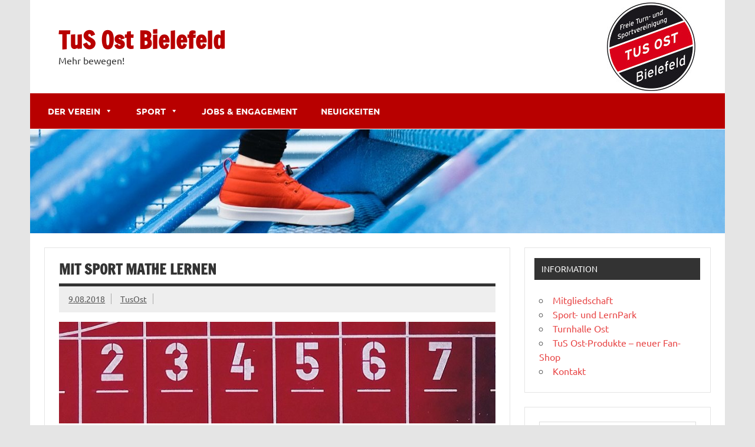

--- FILE ---
content_type: text/html; charset=UTF-8
request_url: https://www.tus-ost.de/mit-sport-mathe-lernen
body_size: 11646
content:
<!DOCTYPE html><!-- HTML 5 -->
<html lang="de">

<head>
<meta charset="UTF-8" />
<meta name="viewport" content="width=device-width, initial-scale=1">
<link rel="profile" href="http://gmpg.org/xfn/11" />
<link rel="pingback" href="https://www.tus-ost.de/xmlrpc.php" />

<title>Mit Sport Mathe lernen &#8211; TuS Ost Bielefeld</title>
<meta name='robots' content='max-image-preview:large' />
	<style>img:is([sizes="auto" i], [sizes^="auto," i]) { contain-intrinsic-size: 3000px 1500px }</style>
	<link rel='dns-prefetch' href='//www.tus-ost.de' />
<link rel="alternate" type="application/rss+xml" title="TuS Ost Bielefeld &raquo; Feed" href="https://www.tus-ost.de/feed" />
<link rel="alternate" type="application/rss+xml" title="TuS Ost Bielefeld &raquo; Kommentar-Feed" href="https://www.tus-ost.de/comments/feed" />
<script type="text/javascript">
/* <![CDATA[ */
window._wpemojiSettings = {"baseUrl":"https:\/\/s.w.org\/images\/core\/emoji\/16.0.1\/72x72\/","ext":".png","svgUrl":"https:\/\/s.w.org\/images\/core\/emoji\/16.0.1\/svg\/","svgExt":".svg","source":{"concatemoji":"https:\/\/www.tus-ost.de\/wp-includes\/js\/wp-emoji-release.min.js?ver=6.8.3"}};
/*! This file is auto-generated */
!function(s,n){var o,i,e;function c(e){try{var t={supportTests:e,timestamp:(new Date).valueOf()};sessionStorage.setItem(o,JSON.stringify(t))}catch(e){}}function p(e,t,n){e.clearRect(0,0,e.canvas.width,e.canvas.height),e.fillText(t,0,0);var t=new Uint32Array(e.getImageData(0,0,e.canvas.width,e.canvas.height).data),a=(e.clearRect(0,0,e.canvas.width,e.canvas.height),e.fillText(n,0,0),new Uint32Array(e.getImageData(0,0,e.canvas.width,e.canvas.height).data));return t.every(function(e,t){return e===a[t]})}function u(e,t){e.clearRect(0,0,e.canvas.width,e.canvas.height),e.fillText(t,0,0);for(var n=e.getImageData(16,16,1,1),a=0;a<n.data.length;a++)if(0!==n.data[a])return!1;return!0}function f(e,t,n,a){switch(t){case"flag":return n(e,"\ud83c\udff3\ufe0f\u200d\u26a7\ufe0f","\ud83c\udff3\ufe0f\u200b\u26a7\ufe0f")?!1:!n(e,"\ud83c\udde8\ud83c\uddf6","\ud83c\udde8\u200b\ud83c\uddf6")&&!n(e,"\ud83c\udff4\udb40\udc67\udb40\udc62\udb40\udc65\udb40\udc6e\udb40\udc67\udb40\udc7f","\ud83c\udff4\u200b\udb40\udc67\u200b\udb40\udc62\u200b\udb40\udc65\u200b\udb40\udc6e\u200b\udb40\udc67\u200b\udb40\udc7f");case"emoji":return!a(e,"\ud83e\udedf")}return!1}function g(e,t,n,a){var r="undefined"!=typeof WorkerGlobalScope&&self instanceof WorkerGlobalScope?new OffscreenCanvas(300,150):s.createElement("canvas"),o=r.getContext("2d",{willReadFrequently:!0}),i=(o.textBaseline="top",o.font="600 32px Arial",{});return e.forEach(function(e){i[e]=t(o,e,n,a)}),i}function t(e){var t=s.createElement("script");t.src=e,t.defer=!0,s.head.appendChild(t)}"undefined"!=typeof Promise&&(o="wpEmojiSettingsSupports",i=["flag","emoji"],n.supports={everything:!0,everythingExceptFlag:!0},e=new Promise(function(e){s.addEventListener("DOMContentLoaded",e,{once:!0})}),new Promise(function(t){var n=function(){try{var e=JSON.parse(sessionStorage.getItem(o));if("object"==typeof e&&"number"==typeof e.timestamp&&(new Date).valueOf()<e.timestamp+604800&&"object"==typeof e.supportTests)return e.supportTests}catch(e){}return null}();if(!n){if("undefined"!=typeof Worker&&"undefined"!=typeof OffscreenCanvas&&"undefined"!=typeof URL&&URL.createObjectURL&&"undefined"!=typeof Blob)try{var e="postMessage("+g.toString()+"("+[JSON.stringify(i),f.toString(),p.toString(),u.toString()].join(",")+"));",a=new Blob([e],{type:"text/javascript"}),r=new Worker(URL.createObjectURL(a),{name:"wpTestEmojiSupports"});return void(r.onmessage=function(e){c(n=e.data),r.terminate(),t(n)})}catch(e){}c(n=g(i,f,p,u))}t(n)}).then(function(e){for(var t in e)n.supports[t]=e[t],n.supports.everything=n.supports.everything&&n.supports[t],"flag"!==t&&(n.supports.everythingExceptFlag=n.supports.everythingExceptFlag&&n.supports[t]);n.supports.everythingExceptFlag=n.supports.everythingExceptFlag&&!n.supports.flag,n.DOMReady=!1,n.readyCallback=function(){n.DOMReady=!0}}).then(function(){return e}).then(function(){var e;n.supports.everything||(n.readyCallback(),(e=n.source||{}).concatemoji?t(e.concatemoji):e.wpemoji&&e.twemoji&&(t(e.twemoji),t(e.wpemoji)))}))}((window,document),window._wpemojiSettings);
/* ]]> */
</script>
<link rel='stylesheet' id='dynamicnews-custom-fonts-css' href='https://www.tus-ost.de/wp-content/themes/dynamic-news-lite/css/custom-fonts.css?ver=20180413' type='text/css' media='all' />
<style id='wp-emoji-styles-inline-css' type='text/css'>

	img.wp-smiley, img.emoji {
		display: inline !important;
		border: none !important;
		box-shadow: none !important;
		height: 1em !important;
		width: 1em !important;
		margin: 0 0.07em !important;
		vertical-align: -0.1em !important;
		background: none !important;
		padding: 0 !important;
	}
</style>
<link rel='stylesheet' id='wp-block-library-css' href='https://www.tus-ost.de/wp-includes/css/dist/block-library/style.min.css?ver=6.8.3' type='text/css' media='all' />
<style id='classic-theme-styles-inline-css' type='text/css'>
/*! This file is auto-generated */
.wp-block-button__link{color:#fff;background-color:#32373c;border-radius:9999px;box-shadow:none;text-decoration:none;padding:calc(.667em + 2px) calc(1.333em + 2px);font-size:1.125em}.wp-block-file__button{background:#32373c;color:#fff;text-decoration:none}
</style>
<style id='global-styles-inline-css' type='text/css'>
:root{--wp--preset--aspect-ratio--square: 1;--wp--preset--aspect-ratio--4-3: 4/3;--wp--preset--aspect-ratio--3-4: 3/4;--wp--preset--aspect-ratio--3-2: 3/2;--wp--preset--aspect-ratio--2-3: 2/3;--wp--preset--aspect-ratio--16-9: 16/9;--wp--preset--aspect-ratio--9-16: 9/16;--wp--preset--color--black: #353535;--wp--preset--color--cyan-bluish-gray: #abb8c3;--wp--preset--color--white: #ffffff;--wp--preset--color--pale-pink: #f78da7;--wp--preset--color--vivid-red: #cf2e2e;--wp--preset--color--luminous-vivid-orange: #ff6900;--wp--preset--color--luminous-vivid-amber: #fcb900;--wp--preset--color--light-green-cyan: #7bdcb5;--wp--preset--color--vivid-green-cyan: #00d084;--wp--preset--color--pale-cyan-blue: #8ed1fc;--wp--preset--color--vivid-cyan-blue: #0693e3;--wp--preset--color--vivid-purple: #9b51e0;--wp--preset--color--primary: #e84747;--wp--preset--color--light-gray: #f0f0f0;--wp--preset--color--dark-gray: #777777;--wp--preset--gradient--vivid-cyan-blue-to-vivid-purple: linear-gradient(135deg,rgba(6,147,227,1) 0%,rgb(155,81,224) 100%);--wp--preset--gradient--light-green-cyan-to-vivid-green-cyan: linear-gradient(135deg,rgb(122,220,180) 0%,rgb(0,208,130) 100%);--wp--preset--gradient--luminous-vivid-amber-to-luminous-vivid-orange: linear-gradient(135deg,rgba(252,185,0,1) 0%,rgba(255,105,0,1) 100%);--wp--preset--gradient--luminous-vivid-orange-to-vivid-red: linear-gradient(135deg,rgba(255,105,0,1) 0%,rgb(207,46,46) 100%);--wp--preset--gradient--very-light-gray-to-cyan-bluish-gray: linear-gradient(135deg,rgb(238,238,238) 0%,rgb(169,184,195) 100%);--wp--preset--gradient--cool-to-warm-spectrum: linear-gradient(135deg,rgb(74,234,220) 0%,rgb(151,120,209) 20%,rgb(207,42,186) 40%,rgb(238,44,130) 60%,rgb(251,105,98) 80%,rgb(254,248,76) 100%);--wp--preset--gradient--blush-light-purple: linear-gradient(135deg,rgb(255,206,236) 0%,rgb(152,150,240) 100%);--wp--preset--gradient--blush-bordeaux: linear-gradient(135deg,rgb(254,205,165) 0%,rgb(254,45,45) 50%,rgb(107,0,62) 100%);--wp--preset--gradient--luminous-dusk: linear-gradient(135deg,rgb(255,203,112) 0%,rgb(199,81,192) 50%,rgb(65,88,208) 100%);--wp--preset--gradient--pale-ocean: linear-gradient(135deg,rgb(255,245,203) 0%,rgb(182,227,212) 50%,rgb(51,167,181) 100%);--wp--preset--gradient--electric-grass: linear-gradient(135deg,rgb(202,248,128) 0%,rgb(113,206,126) 100%);--wp--preset--gradient--midnight: linear-gradient(135deg,rgb(2,3,129) 0%,rgb(40,116,252) 100%);--wp--preset--font-size--small: 13px;--wp--preset--font-size--medium: 20px;--wp--preset--font-size--large: 36px;--wp--preset--font-size--x-large: 42px;--wp--preset--spacing--20: 0.44rem;--wp--preset--spacing--30: 0.67rem;--wp--preset--spacing--40: 1rem;--wp--preset--spacing--50: 1.5rem;--wp--preset--spacing--60: 2.25rem;--wp--preset--spacing--70: 3.38rem;--wp--preset--spacing--80: 5.06rem;--wp--preset--shadow--natural: 6px 6px 9px rgba(0, 0, 0, 0.2);--wp--preset--shadow--deep: 12px 12px 50px rgba(0, 0, 0, 0.4);--wp--preset--shadow--sharp: 6px 6px 0px rgba(0, 0, 0, 0.2);--wp--preset--shadow--outlined: 6px 6px 0px -3px rgba(255, 255, 255, 1), 6px 6px rgba(0, 0, 0, 1);--wp--preset--shadow--crisp: 6px 6px 0px rgba(0, 0, 0, 1);}:where(.is-layout-flex){gap: 0.5em;}:where(.is-layout-grid){gap: 0.5em;}body .is-layout-flex{display: flex;}.is-layout-flex{flex-wrap: wrap;align-items: center;}.is-layout-flex > :is(*, div){margin: 0;}body .is-layout-grid{display: grid;}.is-layout-grid > :is(*, div){margin: 0;}:where(.wp-block-columns.is-layout-flex){gap: 2em;}:where(.wp-block-columns.is-layout-grid){gap: 2em;}:where(.wp-block-post-template.is-layout-flex){gap: 1.25em;}:where(.wp-block-post-template.is-layout-grid){gap: 1.25em;}.has-black-color{color: var(--wp--preset--color--black) !important;}.has-cyan-bluish-gray-color{color: var(--wp--preset--color--cyan-bluish-gray) !important;}.has-white-color{color: var(--wp--preset--color--white) !important;}.has-pale-pink-color{color: var(--wp--preset--color--pale-pink) !important;}.has-vivid-red-color{color: var(--wp--preset--color--vivid-red) !important;}.has-luminous-vivid-orange-color{color: var(--wp--preset--color--luminous-vivid-orange) !important;}.has-luminous-vivid-amber-color{color: var(--wp--preset--color--luminous-vivid-amber) !important;}.has-light-green-cyan-color{color: var(--wp--preset--color--light-green-cyan) !important;}.has-vivid-green-cyan-color{color: var(--wp--preset--color--vivid-green-cyan) !important;}.has-pale-cyan-blue-color{color: var(--wp--preset--color--pale-cyan-blue) !important;}.has-vivid-cyan-blue-color{color: var(--wp--preset--color--vivid-cyan-blue) !important;}.has-vivid-purple-color{color: var(--wp--preset--color--vivid-purple) !important;}.has-black-background-color{background-color: var(--wp--preset--color--black) !important;}.has-cyan-bluish-gray-background-color{background-color: var(--wp--preset--color--cyan-bluish-gray) !important;}.has-white-background-color{background-color: var(--wp--preset--color--white) !important;}.has-pale-pink-background-color{background-color: var(--wp--preset--color--pale-pink) !important;}.has-vivid-red-background-color{background-color: var(--wp--preset--color--vivid-red) !important;}.has-luminous-vivid-orange-background-color{background-color: var(--wp--preset--color--luminous-vivid-orange) !important;}.has-luminous-vivid-amber-background-color{background-color: var(--wp--preset--color--luminous-vivid-amber) !important;}.has-light-green-cyan-background-color{background-color: var(--wp--preset--color--light-green-cyan) !important;}.has-vivid-green-cyan-background-color{background-color: var(--wp--preset--color--vivid-green-cyan) !important;}.has-pale-cyan-blue-background-color{background-color: var(--wp--preset--color--pale-cyan-blue) !important;}.has-vivid-cyan-blue-background-color{background-color: var(--wp--preset--color--vivid-cyan-blue) !important;}.has-vivid-purple-background-color{background-color: var(--wp--preset--color--vivid-purple) !important;}.has-black-border-color{border-color: var(--wp--preset--color--black) !important;}.has-cyan-bluish-gray-border-color{border-color: var(--wp--preset--color--cyan-bluish-gray) !important;}.has-white-border-color{border-color: var(--wp--preset--color--white) !important;}.has-pale-pink-border-color{border-color: var(--wp--preset--color--pale-pink) !important;}.has-vivid-red-border-color{border-color: var(--wp--preset--color--vivid-red) !important;}.has-luminous-vivid-orange-border-color{border-color: var(--wp--preset--color--luminous-vivid-orange) !important;}.has-luminous-vivid-amber-border-color{border-color: var(--wp--preset--color--luminous-vivid-amber) !important;}.has-light-green-cyan-border-color{border-color: var(--wp--preset--color--light-green-cyan) !important;}.has-vivid-green-cyan-border-color{border-color: var(--wp--preset--color--vivid-green-cyan) !important;}.has-pale-cyan-blue-border-color{border-color: var(--wp--preset--color--pale-cyan-blue) !important;}.has-vivid-cyan-blue-border-color{border-color: var(--wp--preset--color--vivid-cyan-blue) !important;}.has-vivid-purple-border-color{border-color: var(--wp--preset--color--vivid-purple) !important;}.has-vivid-cyan-blue-to-vivid-purple-gradient-background{background: var(--wp--preset--gradient--vivid-cyan-blue-to-vivid-purple) !important;}.has-light-green-cyan-to-vivid-green-cyan-gradient-background{background: var(--wp--preset--gradient--light-green-cyan-to-vivid-green-cyan) !important;}.has-luminous-vivid-amber-to-luminous-vivid-orange-gradient-background{background: var(--wp--preset--gradient--luminous-vivid-amber-to-luminous-vivid-orange) !important;}.has-luminous-vivid-orange-to-vivid-red-gradient-background{background: var(--wp--preset--gradient--luminous-vivid-orange-to-vivid-red) !important;}.has-very-light-gray-to-cyan-bluish-gray-gradient-background{background: var(--wp--preset--gradient--very-light-gray-to-cyan-bluish-gray) !important;}.has-cool-to-warm-spectrum-gradient-background{background: var(--wp--preset--gradient--cool-to-warm-spectrum) !important;}.has-blush-light-purple-gradient-background{background: var(--wp--preset--gradient--blush-light-purple) !important;}.has-blush-bordeaux-gradient-background{background: var(--wp--preset--gradient--blush-bordeaux) !important;}.has-luminous-dusk-gradient-background{background: var(--wp--preset--gradient--luminous-dusk) !important;}.has-pale-ocean-gradient-background{background: var(--wp--preset--gradient--pale-ocean) !important;}.has-electric-grass-gradient-background{background: var(--wp--preset--gradient--electric-grass) !important;}.has-midnight-gradient-background{background: var(--wp--preset--gradient--midnight) !important;}.has-small-font-size{font-size: var(--wp--preset--font-size--small) !important;}.has-medium-font-size{font-size: var(--wp--preset--font-size--medium) !important;}.has-large-font-size{font-size: var(--wp--preset--font-size--large) !important;}.has-x-large-font-size{font-size: var(--wp--preset--font-size--x-large) !important;}
:where(.wp-block-post-template.is-layout-flex){gap: 1.25em;}:where(.wp-block-post-template.is-layout-grid){gap: 1.25em;}
:where(.wp-block-columns.is-layout-flex){gap: 2em;}:where(.wp-block-columns.is-layout-grid){gap: 2em;}
:root :where(.wp-block-pullquote){font-size: 1.5em;line-height: 1.6;}
</style>
<link rel='stylesheet' id='megamenu-css' href='https://www.tus-ost.de/wp-content/uploads/maxmegamenu/style.css?ver=a9a2d1' type='text/css' media='all' />
<link rel='stylesheet' id='dashicons-css' href='https://www.tus-ost.de/wp-includes/css/dashicons.min.css?ver=6.8.3' type='text/css' media='all' />
<link rel='stylesheet' id='dynamicnewslite-stylesheet-css' href='https://www.tus-ost.de/wp-content/themes/dynamic-news-lite/style.css?ver=1.6.8' type='text/css' media='all' />
<link rel='stylesheet' id='genericons-css' href='https://www.tus-ost.de/wp-content/themes/dynamic-news-lite/css/genericons/genericons.css?ver=3.4.1' type='text/css' media='all' />
<link rel='stylesheet' id='themezee-related-posts-css' href='https://www.tus-ost.de/wp-content/themes/dynamic-news-lite/css/themezee-related-posts.css?ver=20160421' type='text/css' media='all' />
<!--[if lt IE 9]>
<script type="text/javascript" src="https://www.tus-ost.de/wp-content/themes/dynamic-news-lite/js/html5shiv.min.js?ver=3.7.3" id="html5shiv-js"></script>
<![endif]-->
<script type="text/javascript" src="https://www.tus-ost.de/wp-includes/js/jquery/jquery.min.js?ver=3.7.1" id="jquery-core-js"></script>
<script type="text/javascript" src="https://www.tus-ost.de/wp-includes/js/jquery/jquery-migrate.min.js?ver=3.4.1" id="jquery-migrate-js"></script>
<script type="text/javascript" id="dynamicnewslite-jquery-navigation-js-extra">
/* <![CDATA[ */
var dynamicnews_menu_title = {"text":"Men\u00fc"};
/* ]]> */
</script>
<script type="text/javascript" src="https://www.tus-ost.de/wp-content/themes/dynamic-news-lite/js/navigation.js?ver=20210324" id="dynamicnewslite-jquery-navigation-js"></script>
<link rel="https://api.w.org/" href="https://www.tus-ost.de/wp-json/" /><link rel="alternate" title="JSON" type="application/json" href="https://www.tus-ost.de/wp-json/wp/v2/posts/1128" /><link rel="EditURI" type="application/rsd+xml" title="RSD" href="https://www.tus-ost.de/xmlrpc.php?rsd" />
<meta name="generator" content="WordPress 6.8.3" />
<link rel="canonical" href="https://www.tus-ost.de/mit-sport-mathe-lernen" />
<link rel='shortlink' href='https://www.tus-ost.de/?p=1128' />
<link rel="alternate" title="oEmbed (JSON)" type="application/json+oembed" href="https://www.tus-ost.de/wp-json/oembed/1.0/embed?url=https%3A%2F%2Fwww.tus-ost.de%2Fmit-sport-mathe-lernen" />
<link rel="alternate" title="oEmbed (XML)" type="text/xml+oembed" href="https://www.tus-ost.de/wp-json/oembed/1.0/embed?url=https%3A%2F%2Fwww.tus-ost.de%2Fmit-sport-mathe-lernen&#038;format=xml" />
<link rel="icon" href="https://www.tus-ost.de/wp-content/uploads/2017/08/cropped-Vereinslogo-TUS-Ost_transparent-1-32x32.png" sizes="32x32" />
<link rel="icon" href="https://www.tus-ost.de/wp-content/uploads/2017/08/cropped-Vereinslogo-TUS-Ost_transparent-1-192x192.png" sizes="192x192" />
<link rel="apple-touch-icon" href="https://www.tus-ost.de/wp-content/uploads/2017/08/cropped-Vereinslogo-TUS-Ost_transparent-1-180x180.png" />
<meta name="msapplication-TileImage" content="https://www.tus-ost.de/wp-content/uploads/2017/08/cropped-Vereinslogo-TUS-Ost_transparent-1-270x270.png" />
		<style type="text/css" id="wp-custom-css">
			.site-title a {
	color:#b80000!important;
}
#topnavi {
	background-color:#b80000!important;
}

#sidebar .sub-menu {
	margin-left:15px;
}

.social-icons-menu li a[href*="https://www.tus-ost.de/telegram-channels"]:before  { content: '\f438'; }
.social-icons-menu li a[href*="https://www.tus-ost.de/newsletter"]:before  { content: '\f410'; }

/* Grid style */
.display-posts-listing.grid {
	display: grid;
	grid-gap: 16px;
}

.display-posts-listing.grid .title {
	display: block;
}

.display-posts-listing.grid img { 
	display: block; 
	max-width: 100%; 
	height: auto; 
}

#mainnav-toggle { display:none; }

@media (min-width: 600px) {
	.display-posts-listing.grid {
		grid-template-columns: repeat(2, 1fr );
	}
}

@media (min-width: 1024px) {
	.display-posts-listing.grid {
		grid-template-columns:repeat(4, 1fr );
	}
}
@media only screen {
	.traineransprechpartner {
		width:90%;float:none;
	}
	
}


@media only screen 
and (min-width : 50em) {
#header-wrap {
	padding-right:50px;
	background:url('https://www.tus-ost.de/wp-content/uploads/2019/01/vereinslogo150.jpg') no-repeat; 
	background-position:right 50px center;
}
}		</style>
		<style type="text/css">/** Mega Menu CSS: fs **/</style>
</head>

<body class="wp-singular post-template-default single single-post postid-1128 single-format-standard wp-theme-dynamic-news-lite mega-menu-primary flat-layout mobile-header-none">

<a class="skip-link screen-reader-text" href="#content">Zum Inhalt springen</a>

<div id="wrapper" class="hfeed">

	<div id="topnavi-wrap">
		
	<div id="topnavi" class="container clearfix">

		
			<div id="topnavi-social-icons" class="social-icons-wrap clearfix">
							</div>

		
	</div>
	</div>

	<div id="header-wrap">

		<header id="header" class="container clearfix" role="banner">

			<div id="logo" class="clearfix">

								
		<p class="site-title"><a href="https://www.tus-ost.de/" rel="home">TuS Ost Bielefeld</a></p>

					
			<p class="site-description">Mehr bewegen!</p>

		
			</div>

			<div id="header-content" class="clearfix">
							</div>

		</header>

	</div>

	<div id="navi-wrap">
		<nav id="mainnav" class="container clearfix" role="navigation">
			<div id="mega-menu-wrap-primary" class="mega-menu-wrap"><div class="mega-menu-toggle"><div class="mega-toggle-blocks-left"></div><div class="mega-toggle-blocks-center"></div><div class="mega-toggle-blocks-right"><div class='mega-toggle-block mega-menu-toggle-block mega-toggle-block-1' id='mega-toggle-block-1' tabindex='0'><button class='mega-toggle-standard mega-toggle-label' aria-expanded='false'><span class='mega-toggle-label-closed'>MENU</span><span class='mega-toggle-label-open'>MENU</span></button></div></div></div><ul id="mega-menu-primary" class="mega-menu max-mega-menu mega-menu-horizontal mega-no-js" data-event="hover_intent" data-effect="slide" data-effect-speed="200" data-effect-mobile="disabled" data-effect-speed-mobile="0" data-mobile-force-width="false" data-second-click="close" data-document-click="collapse" data-vertical-behaviour="standard" data-breakpoint="600" data-unbind="true" data-mobile-state="collapse_all" data-mobile-direction="vertical" data-hover-intent-timeout="300" data-hover-intent-interval="100"><li class="mega-menu-item mega-menu-item-type-post_type mega-menu-item-object-page mega-menu-item-home mega-menu-item-has-children mega-menu-megamenu mega-align-bottom-left mega-menu-megamenu mega-disable-link mega-menu-item-194" id="mega-menu-item-194"><a class="mega-menu-link" tabindex="0" aria-expanded="false" role="button">Der Verein<span class="mega-indicator" aria-hidden="true"></span></a>
<ul class="mega-sub-menu">
<li class="mega-menu-item mega-menu-item-type-custom mega-menu-item-object-custom mega-menu-item-has-children mega-menu-column-standard mega-menu-columns-2-of-5 mega-menu-item-196" style="--columns:5; --span:2" id="mega-menu-item-196"><a class="mega-menu-link">Über den Verein<span class="mega-indicator" aria-hidden="true"></span></a>
	<ul class="mega-sub-menu">
<li class="mega-menu-item mega-menu-item-type-post_type mega-menu-item-object-page mega-menu-item-124" id="mega-menu-item-124"><a class="mega-menu-link" href="https://www.tus-ost.de/der-verein/vorstand">Vorstand</a></li><li class="mega-menu-item mega-menu-item-type-post_type mega-menu-item-object-page mega-menu-item-35" id="mega-menu-item-35"><a class="mega-menu-link" href="https://www.tus-ost.de/der-verein/vereinsgeschichte">Vereinsgeschichte</a></li><li class="mega-menu-item mega-menu-item-type-post_type mega-menu-item-object-page mega-menu-item-282" id="mega-menu-item-282"><a class="mega-menu-link" href="https://www.tus-ost.de/der-verein/geschaeftsstelle">Geschäftsstelle</a></li><li class="mega-menu-item mega-menu-item-type-post_type mega-menu-item-object-page mega-menu-item-125" id="mega-menu-item-125"><a class="mega-menu-link" href="https://www.tus-ost.de/der-verein/satzung-und-ordnungen">Satzung und Ordnungen</a></li><li class="mega-menu-item mega-menu-item-type-post_type mega-menu-item-object-page mega-menu-item-123" id="mega-menu-item-123"><a class="mega-menu-link" href="https://www.tus-ost.de/der-verein/einsatzstelle-fsj-bsd">Einsatzstelle FSJ/ BFD</a></li><li class="mega-menu-item mega-menu-item-type-post_type mega-menu-item-object-page mega-menu-item-263" id="mega-menu-item-263"><a class="mega-menu-link" href="https://www.tus-ost.de/der-verein/kinder-und-jugendschutz">Kinder- und Jugendschutz</a></li><li class="mega-menu-item mega-menu-item-type-post_type mega-menu-item-object-page mega-menu-item-189" id="mega-menu-item-189"><a class="mega-menu-link" href="https://www.tus-ost.de/tus-ost-produkte">TuS Ost-Produkte – neuer Fan-Shop</a></li><li class="mega-menu-item mega-menu-item-type-post_type mega-menu-item-object-page mega-menu-item-5863" id="mega-menu-item-5863"><a class="mega-menu-link" href="https://www.tus-ost.de/neinzugewalt">Nein zu Gewalt! Prävention und Schutz beim TuS Ost</a></li><li class="mega-menu-item mega-menu-item-type-post_type mega-menu-item-object-page mega-menu-item-441" id="mega-menu-item-441"><a class="mega-menu-link" href="https://www.tus-ost.de/der-verein/kontakt">Kontakt</a></li><li class="mega-menu-item mega-menu-item-type-post_type mega-menu-item-object-page mega-menu-item-5860" id="mega-menu-item-5860"><a class="mega-menu-link" href="https://www.tus-ost.de/schutzkonzept">Schutzkonzept</a></li>	</ul>
</li><li class="mega-menu-item mega-menu-item-type-custom mega-menu-item-object-custom mega-menu-item-has-children mega-menu-column-standard mega-menu-columns-1-of-5 mega-menu-item-197" style="--columns:5; --span:1" id="mega-menu-item-197"><a class="mega-menu-link">Mitgliedschaft<span class="mega-indicator" aria-hidden="true"></span></a>
	<ul class="mega-sub-menu">
<li class="mega-menu-item mega-menu-item-type-post_type mega-menu-item-object-page mega-menu-item-192" id="mega-menu-item-192"><a class="mega-menu-link" href="https://www.tus-ost.de/der-verein/mitgliedschaft">Infos zur Mitgliedschaft</a></li><li class="mega-menu-item mega-menu-item-type-post_type mega-menu-item-object-page mega-menu-item-34" id="mega-menu-item-34"><a class="mega-menu-link" href="https://www.tus-ost.de/der-verein/beitragsuebersicht">Beitragsübersicht</a></li><li class="mega-menu-item mega-menu-item-type-post_type mega-menu-item-object-page mega-menu-item-1168" id="mega-menu-item-1168"><a class="mega-menu-link" href="https://www.tus-ost.de/der-verein/datenschutz">Datenschutz</a></li><li class="mega-menu-item mega-menu-item-type-post_type mega-menu-item-object-page mega-menu-item-2398" id="mega-menu-item-2398"><a class="mega-menu-link" href="https://www.tus-ost.de/der-verein/mitgliedschaft/gratis-wlan">Gratis WLAN</a></li><li class="mega-menu-item mega-menu-item-type-post_type mega-menu-item-object-page mega-menu-item-1653" id="mega-menu-item-1653"><a class="mega-menu-link" href="https://www.tus-ost.de/der-verein/spenden">Spenden</a></li>	</ul>
</li><li class="mega-menu-item mega-menu-item-type-custom mega-menu-item-object-custom mega-menu-item-has-children mega-menu-column-standard mega-menu-columns-1-of-5 mega-menu-item-195" style="--columns:5; --span:1" id="mega-menu-item-195"><a class="mega-menu-link">Sportanlagen<span class="mega-indicator" aria-hidden="true"></span></a>
	<ul class="mega-sub-menu">
<li class="mega-menu-item mega-menu-item-type-post_type mega-menu-item-object-page mega-menu-item-193" id="mega-menu-item-193"><a class="mega-menu-link" href="https://www.tus-ost.de/der-verein/turnhalle-ost">Turnhalle Ost</a></li><li class="mega-menu-item mega-menu-item-type-post_type mega-menu-item-object-page mega-menu-item-190" id="mega-menu-item-190"><a class="mega-menu-link" href="https://www.tus-ost.de/der-verein/sport-und-lernpark">Sport- und LernPark</a></li>	</ul>
</li></ul>
</li><li class="mega-menu-item mega-menu-item-type-post_type mega-menu-item-object-page mega-menu-item-has-children mega-menu-megamenu mega-align-bottom-left mega-menu-megamenu mega-disable-link mega-menu-item-30" id="mega-menu-item-30"><a class="mega-menu-link" tabindex="0" aria-expanded="false" role="button">Sport<span class="mega-indicator" aria-hidden="true"></span></a>
<ul class="mega-sub-menu">
<li class="mega-menu-item mega-menu-item-type-custom mega-menu-item-object-custom mega-menu-item-has-children mega-menu-column-standard mega-menu-columns-2-of-6 mega-menu-item-200" style="--columns:6; --span:2" id="mega-menu-item-200"><a class="mega-menu-link">Sportarten<span class="mega-indicator" aria-hidden="true"></span></a>
	<ul class="mega-sub-menu">
<li class="mega-menu-item mega-menu-item-type-post_type mega-menu-item-object-page mega-menu-item-84" id="mega-menu-item-84"><a class="mega-menu-link" href="https://www.tus-ost.de/sportarten/badminton">Badminton</a></li><li class="mega-menu-item mega-menu-item-type-post_type mega-menu-item-object-page mega-menu-item-310" id="mega-menu-item-310"><a class="mega-menu-link" href="https://www.tus-ost.de/sportarten/quidditch">Quidditch (Quadball)</a></li><li class="mega-menu-item mega-menu-item-type-post_type mega-menu-item-object-page mega-menu-item-305" id="mega-menu-item-305"><a class="mega-menu-link" href="https://www.tus-ost.de/sportarten/bauchtanz">Bauchtanz</a></li><li class="mega-menu-item mega-menu-item-type-post_type mega-menu-item-object-page mega-menu-item-308" id="mega-menu-item-308"><a class="mega-menu-link" href="https://www.tus-ost.de/sportarten/seniorengymnastik">Seniorensport</a></li><li class="mega-menu-item mega-menu-item-type-post_type mega-menu-item-object-page mega-menu-item-397" id="mega-menu-item-397"><a class="mega-menu-link" href="https://www.tus-ost.de/sportarten/discgolf-2">Discgolf</a></li><li class="mega-menu-item mega-menu-item-type-post_type mega-menu-item-object-page mega-menu-item-306" id="mega-menu-item-306"><a class="mega-menu-link" href="https://www.tus-ost.de/sportarten/tischtennis">Tischtennis</a></li><li class="mega-menu-item mega-menu-item-type-post_type mega-menu-item-object-page mega-menu-item-398" id="mega-menu-item-398"><a class="mega-menu-link" href="https://www.tus-ost.de/sportarten/ddc">DDC-Frisbee</a></li><li class="mega-menu-item mega-menu-item-type-post_type mega-menu-item-object-page mega-menu-item-302" id="mega-menu-item-302"><a class="mega-menu-link" href="https://www.tus-ost.de/sportarten/volleyball">Volleyball</a></li><li class="mega-menu-item mega-menu-item-type-post_type mega-menu-item-object-page mega-menu-item-82" id="mega-menu-item-82"><a class="mega-menu-link" href="https://www.tus-ost.de/sportarten/ultimate">Ultimate</a></li><li class="mega-menu-item mega-menu-item-type-post_type mega-menu-item-object-page mega-menu-item-80" id="mega-menu-item-80"><a class="mega-menu-link" href="https://www.tus-ost.de/sportarten/fussball">Fußball</a></li><li class="mega-menu-item mega-menu-item-type-post_type mega-menu-item-object-page mega-menu-item-5332" id="mega-menu-item-5332"><a class="mega-menu-link" href="https://www.tus-ost.de/sportarten/kung-fu">Kung Fu</a></li>	</ul>
</li><li class="mega-menu-item mega-menu-item-type-custom mega-menu-item-object-custom mega-menu-item-has-children mega-menu-column-standard mega-menu-columns-2-of-6 mega-menu-item-211" style="--columns:6; --span:2" id="mega-menu-item-211"><a class="mega-menu-link">Fitness, Reha & Gesundheit<span class="mega-indicator" aria-hidden="true"></span></a>
	<ul class="mega-sub-menu">
<li class="mega-menu-item mega-menu-item-type-post_type mega-menu-item-object-page mega-menu-item-210" id="mega-menu-item-210"><a class="mega-menu-link" href="https://www.tus-ost.de/fitness/fitnessstudio-physiosport">Fitnessstudio PhysioSport</a></li><li class="mega-menu-item mega-menu-item-type-post_type mega-menu-item-object-page mega-menu-item-316" id="mega-menu-item-316"><a class="mega-menu-link" href="https://www.tus-ost.de/fitness/fitnesskurse">Fitnesskurse</a></li><li class="mega-menu-item mega-menu-item-type-post_type mega-menu-item-object-page mega-menu-item-209" id="mega-menu-item-209"><a class="mega-menu-link" href="https://www.tus-ost.de/der-verein/rehabilitationssport">Rehabilitationssport</a></li><li class="mega-menu-item mega-menu-item-type-post_type mega-menu-item-object-page mega-menu-item-1300" id="mega-menu-item-1300"><a class="mega-menu-link" href="https://www.tus-ost.de/fitness/praevention">Prävention</a></li>	</ul>
</li><li class="mega-menu-item mega-menu-item-type-custom mega-menu-item-object-custom mega-menu-item-has-children mega-menu-column-standard mega-menu-columns-2-of-6 mega-menu-item-222" style="--columns:6; --span:2" id="mega-menu-item-222"><a class="mega-menu-link">Kindergruppen<span class="mega-indicator" aria-hidden="true"></span></a>
	<ul class="mega-sub-menu">
<li class="mega-menu-item mega-menu-item-type-post_type mega-menu-item-object-page mega-menu-item-223" id="mega-menu-item-223"><a class="mega-menu-link" href="https://www.tus-ost.de/kindergruppen/kinderturnen">Kinderturnen</a></li>	</ul>
</li></ul>
</li><li class="mega-menu-item mega-menu-item-type-post_type mega-menu-item-object-page mega-align-bottom-left mega-menu-flyout mega-menu-item-4278" id="mega-menu-item-4278"><a class="mega-menu-link" href="https://www.tus-ost.de/jobs-engagement" tabindex="0">Jobs &#038; Engagement</a></li><li class="mega-menu-item mega-menu-item-type-post_type mega-menu-item-object-page mega-current_page_parent mega-align-bottom-left mega-menu-flyout mega-menu-item-32" id="mega-menu-item-32"><a class="mega-menu-link" href="https://www.tus-ost.de/neuigkeiten" tabindex="0">Neuigkeiten</a></li></ul></div>		</nav>
	</div>

	
			<div id="custom-header">

				
					<img src="https://www.tus-ost.de/wp-content/uploads/2017/12/cropped-roterschuh.jpg" srcset="https://www.tus-ost.de/wp-content/uploads/2017/12/cropped-roterschuh.jpg 1340w, https://www.tus-ost.de/wp-content/uploads/2017/12/cropped-roterschuh-300x45.jpg 300w, https://www.tus-ost.de/wp-content/uploads/2017/12/cropped-roterschuh-768x115.jpg 768w, https://www.tus-ost.de/wp-content/uploads/2017/12/cropped-roterschuh-1024x153.jpg 1024w" width="1340" height="200" alt="TuS Ost Bielefeld">

				
			</div>

		
	<div id="wrap" class="container clearfix">
		
		<section id="content" class="primary" role="main">
		
					
		
	<article id="post-1128" class="post-1128 post type-post status-publish format-standard has-post-thumbnail hentry category-aktuell">
	
		<h1 class="entry-title post-title">Mit Sport Mathe lernen</h1>		
		<div class="entry-meta postmeta clearfix"><span class="meta-date sep"><a href="https://www.tus-ost.de/mit-sport-mathe-lernen" title="10:03" rel="bookmark"><time class="entry-date published updated" datetime="2018-08-09T10:03:24+00:00">9.08.2018</time></a></span><span class="meta-author sep"> <span class="author vcard"><a class="url fn n" href="https://www.tus-ost.de/author/tusost" title="Alle Beiträge von TusOst anzeigen" rel="author">TusOst</a></span></span></div>
		
		<img width="860" height="200" src="https://www.tus-ost.de/wp-content/uploads/2018/08/marvin-ronsdorf-196913-unsplash_klein-860x200.jpg" class="attachment-featured_image size-featured_image wp-post-image" alt="" decoding="async" fetchpriority="high" />		
		<div class="entry clearfix">
			<p>Eine Kiste voller Bewegung ist das Ergebnis des Kooperationsprojekts zwischen dem TuS Ost und der Universität Bielefeld. Sie enthält Spieleanleitungen und Zusatzmaterialien, mit denen zusammen mit den gängigen Geräten aus der Sporthalle gezielt arithmetische Basiskompetenzen gefördert werden können. Zum Einsatz kommen wird die Kiste in Zukunft in den Bewegungsangeboten des TuS Ost in der Offenen Ganztagsschule (OGS). „Wir zeigen damit einmal mehr, dass auch der Sport ein Bildungsträger ist“, freuen sich die Projektbeteiligten aus Verein und Hochschule. Ermöglicht wurde das Projekt durch eine Förderung des Landessportbunds NRW e.V.</p>
<p>Anstoß für die Initiierung des Projekts waren Zahlen aus den Schuleingangsuntersuchungen der Stadt Bielefeld. Für die Geburtsjahrgänge 2012 bis 2016 hat die Erhebung teilweise deutliche Auffälligkeiten bei Items wie „Mengenvorwissen“ oder „Zählenvorwissen“ gezeigt, darunter auch in Bezirken, in denen der TuS Ost im Rahmen der OGS aktiv ist. „Als wir die Ergebnisse gesehen haben, war bei uns sofort die Idee da, in unsere OGS-Angebote Bewegungsspiele zur Förderung der mathematischen Basiskompetenzen zu integrieren&#8220;, erläutert Hendrik Langen, Geschäftsführer des TuS Ost. Da die Spiele für größere Gruppen in der Sporthalle geeignet und speziell auf die auffälligen Items der Schuleingangsuntersuchung ausgerichtet sein sollten, schwebte den Initiatoren die Entwicklung spezieller Spiele und die Erstellung einer Materialkiste vor, wodurch es Übungsleitern und Übungsleiterinnen erleichtert werden soll, solche Spiele durchzuführen.</p>
<div id="attachment_1137" style="width: 310px" class="wp-caption alignleft"><img decoding="async" aria-describedby="caption-attachment-1137" class="wp-image-1137 size-medium" src="http://www.tus-ost.de/wp-content/uploads/2018/08/Matheprojekt_2018_klein-300x201.jpg" alt="" width="300" height="201" srcset="https://www.tus-ost.de/wp-content/uploads/2018/08/Matheprojekt_2018_klein-300x201.jpg 300w, https://www.tus-ost.de/wp-content/uploads/2018/08/Matheprojekt_2018_klein.jpg 646w" sizes="(max-width: 300px) 100vw, 300px" /><p id="caption-attachment-1137" class="wp-caption-text">Die Projektbeteiligten (v.l.) Thomas Rottmann, Tim Schumacher, Christa Kleindienst-Cachay (alle Universität Bielefeld) und Hendrik Langen (TuS Ost)</p></div>
<p>Mit Prof. Dr. Christa Kleindienst-Cachay (Sportwissenschaften) und AOR Dr. Thomas Rottmann (Mathedidaktik) fanden die Ostler an der Universität Bielefeld Partner, die das Anliegen gerne unterstützten: „Wir waren gleich begeistert von diesem Ansatz, da wir in der Sport- und Mathematikdidaktik uns bereits seit längerer Zeit mit der Möglichkeit der Förderung mathematischer Basiskompetenzen durch Bewegungsspiele beschäftigen&#8220;, begründet Christa Kleindienst-Cachay die Mitwirkung . Entwickelt wurden die Spiele und die Materialkiste von Tim Schumacher, Masterstudent im Lehramt Grundschule mit Integrierter Sonderpädagogik, in Kooperation mit den Betreuern, Basierend auf einem sport- und mathematikdidaktischen Bezugsrahmen stellte er eine Sammlung von Spielen zusammen und testete diese bereits in OGS-Stunden des TuS Ost. Das Ergebnis: die Spiele sind einfach umzusetzen und machen den Kindern großen Spaß. „Durch die Kiste wird jede Lehrkraft in die Lage versetzt, kleine Spiele zur Förderung der Basiskompetenzen in die Bewegungsstunde einzubauen. „Besondere mathematische Fähigkeiten des Übungsleiters sind nicht erforderlich&#8220;, schmunzelt der Absolvent. Ein Beispiel: ein Laufspiel, bei dem sich die Kinder auf Zuruf des Spielleiters nach verschiedenen Kriterien, wie etwa einer vorgegebenen Zahl oder der Farbe ihres T-Shirts in Gruppen zusammenfinden. „Bei solchen Spielen lernen die Kinder intuitiv die Verknüpfung von Zahlen und Mengen durch leibliche Erfahrung&#8220;, erläutert Thomas Rottmann den didaktischen Hintergrund des Lernens durch Bewegung.</p>
<p>OGS-Träger, die sich für die Durchführung eines sportlichen Angebots zur Förderung mathematischer Basiskompetenzen interessieren, können sich gerne beim TuS Ost unter 05 21 &#8211; 3 79 22 oder info@tus-ost.de melden.</p>
			<!-- <rdf:RDF xmlns:rdf="http://www.w3.org/1999/02/22-rdf-syntax-ns#"
			xmlns:dc="http://purl.org/dc/elements/1.1/"
			xmlns:trackback="http://madskills.com/public/xml/rss/module/trackback/">
		<rdf:Description rdf:about="https://www.tus-ost.de/mit-sport-mathe-lernen"
    dc:identifier="https://www.tus-ost.de/mit-sport-mathe-lernen"
    dc:title="Mit Sport Mathe lernen"
    trackback:ping="https://www.tus-ost.de/mit-sport-mathe-lernen/trackback" />
</rdf:RDF> -->
			<div class="page-links"></div>			
		</div>
		
		<div class="postinfo clearfix">
			<span class="meta-category">
				<ul class="post-categories">
	<li><a href="https://www.tus-ost.de/category/aktuell" rel="category tag">Aktuelles</a></li></ul>			</span>

		</div>

	</article>
		
					
					
		

		
		</section>
		
		
	<section id="sidebar" class="secondary clearfix" role="complementary">

		<aside id="nav_menu-8" class="widget widget_nav_menu clearfix"><h3 class="widgettitle"><span>Information</span></h3><div class="menu-sidemenu-container"><ul id="menu-sidemenu" class="menu"><li id="menu-item-188" class="menu-item menu-item-type-post_type menu-item-object-page menu-item-188"><a href="https://www.tus-ost.de/der-verein/mitgliedschaft">Mitgliedschaft</a></li>
<li id="menu-item-186" class="menu-item menu-item-type-post_type menu-item-object-page menu-item-186"><a href="https://www.tus-ost.de/der-verein/sport-und-lernpark">Sport- und LernPark</a></li>
<li id="menu-item-187" class="menu-item menu-item-type-post_type menu-item-object-page menu-item-187"><a href="https://www.tus-ost.de/der-verein/turnhalle-ost">Turnhalle Ost</a></li>
<li id="menu-item-37" class="menu-item menu-item-type-post_type menu-item-object-page menu-item-37"><a href="https://www.tus-ost.de/tus-ost-produkte">TuS Ost-Produkte &#8211; neuer Fan-Shop</a></li>
<li id="menu-item-442" class="menu-item menu-item-type-post_type menu-item-object-page menu-item-442"><a href="https://www.tus-ost.de/der-verein/kontakt">Kontakt</a></li>
</ul></div></aside><aside id="search-2" class="widget widget_search clearfix">
	<form role="search" method="get" class="search-form" action="https://www.tus-ost.de/">
		<label>
			<span class="screen-reader-text">Suche nach:</span>
			<input type="search" class="search-field" placeholder="Suchen &hellip;" value="" name="s">
		</label>
		<button type="submit" class="search-submit">
			<span class="genericon-search"></span>
		</button>
	</form>

</aside><aside id="text-10" class="widget widget_text clearfix"><h3 class="widgettitle"><span>Training &#038; Ansprechpartner</span></h3>			<div class="textwidget"><p><strong>Ansprechpartner:</strong></p>
<p>Geschäftsstelle: 0521/37922</p>
<p>&nbsp;</p>
<p>&nbsp;</p>
<p>&nbsp;</p>
</div>
		</aside>
	</section>
	</div>
	

	<div id="footer-wrap">

		<footer id="footer" class="container clearfix" role="contentinfo">

			
				<nav id="footernav" class="clearfix" role="navigation">
					<ul id="footernav-menu" class="menu"><li id="menu-item-36" class="menu-item menu-item-type-post_type menu-item-object-page menu-item-36"><a href="https://www.tus-ost.de/impressum">Impressum</a></li>
<li id="menu-item-894" class="menu-item menu-item-type-post_type menu-item-object-page menu-item-894"><a href="https://www.tus-ost.de/dse">Datenschutzerklärung</a></li>
<li id="menu-item-62" class="menu-item menu-item-type-post_type menu-item-object-page menu-item-62"><a href="https://www.tus-ost.de/bildnachweise">Bildnachweise</a></li>
</ul>				</nav>

			
			<div id="footer-text">
				
	<span class="credit-link">
		WordPress-Theme: Dynamic News von ThemeZee.	</span>

				</div>

		</footer>

	</div>

</div><!-- end #wrapper -->

<script type="speculationrules">
{"prefetch":[{"source":"document","where":{"and":[{"href_matches":"\/*"},{"not":{"href_matches":["\/wp-*.php","\/wp-admin\/*","\/wp-content\/uploads\/*","\/wp-content\/*","\/wp-content\/plugins\/*","\/wp-content\/themes\/dynamic-news-lite\/*","\/*\\?(.+)"]}},{"not":{"selector_matches":"a[rel~=\"nofollow\"]"}},{"not":{"selector_matches":".no-prefetch, .no-prefetch a"}}]},"eagerness":"conservative"}]}
</script>
<script type="text/javascript" src="https://www.tus-ost.de/wp-includes/js/hoverIntent.min.js?ver=1.10.2" id="hoverIntent-js"></script>
<script type="text/javascript" src="https://www.tus-ost.de/wp-content/plugins/megamenu/js/maxmegamenu.js?ver=3.7" id="megamenu-js"></script>
</body>
</html>
